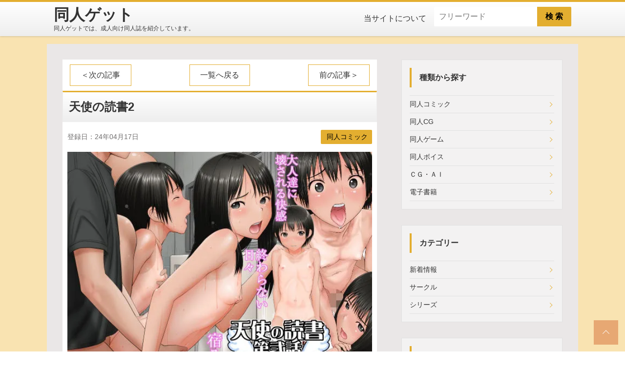

--- FILE ---
content_type: text/html; charset=UTF-8
request_url: https://doujinget.com/main/page/S10/d_369036/?type=T999&msg=%E3%83%95%E3%82%A3%E3%82%B9%E3%83%88&p=1
body_size: 5487
content:
<!DOCTYPE html>
<html lang="ja">
<head>
	<script async src="https://www.googletagmanager.com/gtag/js?id=G-3V4DBN2PC6"></script>
<script>window.dataLayer = window.dataLayer || []; function gtag(){dataLayer.push(arguments);} gtag('js', new Date()); gtag('config', 'G-3V4DBN2PC6');</script>
	<link rel="stylesheet" href="https://use.fontawesome.com/releases/v5.6.3/css/all.css" integrity="sha384-UHRtZLI+pbxtHCWp1t77Bi1L4ZtiqrqD80Kn4Z8NTSRyMA2Fd33n5dQ8lWUE00s/" crossorigin="anonymous">
	<style>
	@font-face {
  font-family:"Font Awesome 5 Free";
  font-style:normal;
  font-weight:900;
  font-display:swap;
  src:url("//use.fontawesome.com/releases/v5.11.2/webfonts/fa-solid-900.eot");
  src:url("//use.fontawesome.com/releases/v5.11.2/webfonts/fa-solid-900.eot?#iefix") format("embedded-opentype"),
      url("//use.fontawesome.com/releases/v5.11.2/webfonts/fa-solid-900.woff2") format("woff2"),
      url("//use.fontawesome.com/releases/v5.11.2/webfonts/fa-solid-900.woff") format("woff"),
      url("//use.fontawesome.com/releases/v5.11.2/webfonts/fa-solid-900.ttf") format("truetype"),
      url("//use.fontawesome.com/releases/v5.11.2/webfonts/fa-solid-900.svg#fontawesome") format("svg");
	}
	</style>
	<link rel="stylesheet" type="text/css" href="/webroot/css/style.css?221117.01">
	<link rel="stylesheet" type="text/css" href="/webroot/css/site.css?221117.01">
	<link rel="stylesheet" type="text/css" href="/webroot/css/color.css?221117.01">
	<meta charset="utf-8">

	<title>天使の読書2 | 同人ゲット</title>
	<meta name="description" content="すっかりセックスにハマってしまったいちかちゃん。&amp;lt;br /&amp;gt;&amp;lt;br /&amp;gt;不審に思ったよしのちゃんが後をつけた所なんやかんやで一緒にセックスすることに！&amp;lt;br /&amp;gt;&amp;lt;br /&amp;gt;いちかちゃんはやりすぎてスッカリガバガバになってしまい、おまんこにおちんちんを2本入れられたりフィストファックされた..." />
	<meta name="keywords" content="エロ同人,エロ画像,同人サークル,AI作品" />
	<meta name="author" content="同人ゲット" />
	<meta property="og:url" content="https://doujinget.com/main/page/S10/d_369036/?type=T999&msg=%E3%83%95%E3%82%A3%E3%82%B9%E3%83%88&p=1"/>
	<meta property="og:type" content="website"/>
	<meta property="og:title" content="天使の読書2 | 同人ゲット"/>
	<meta property="og:description" content="「天使の読書2」の情報を掲載しています。すっかりセックスにハマってしまったいちかちゃん。&amp;lt;br /&amp;gt;&amp;lt;br /&amp;gt;不審に思ったよしのちゃんが後をつけた所なんやかんやで一緒にセックスすることに！&amp;lt;br /&amp;gt;&amp;lt;br /&amp;gt;いちかちゃんはやりすぎてスッカリガバガバになってしまい、おまんこにおちんちんを2本入れられたりフィストファックされた..."/>
	<meta property="og:image" content="/webroot/img/logo.png"/>
	<meta property="og:site_name" content="同人ゲット"/>
	<meta http-equiv="cache-control" content="no-cache">
	<meta name="google-site-verification" content="BJTEERSLoeHRrKJZYUUqRMuMrGYklp7CILDvbsn5Y1E" />
	<link href="/webroot/img/favicon.ico" rel="shortcut icon">

	<meta name="viewport" content="width=device-width, initial-scale=1">
</head>


<body class="page-index">
	<div id="wrap">
		<header id="siteHeader">
			<div class="flexbox inner">
				<div class="siteName">
					<a href="../../../../main/index/">
						<h1 class="sitelogo">同人ゲット</h1>
						<p class="siteDesc">同人ゲットでは、成人向け同人誌を紹介しています。</p>
					</a>
				</div>
				<nav id="js-gNavi" class="pc">
					<ul class="gNavi_menu flexbox">
						<li class="gNavi_menu_item"><a href="../../../../main/info/">当サイトについて</a></li>
						<li>
							<form class="freeSearch" action="../../../../main/index/A999/">
								<input type="text" name="msg" id="msg1" class="freeSearch_box" type="search" placeholder="フリーワード" style="height: 40px" />
								<button class="freeSearch_btn" type="submit" style="height: 40px;">検 索</button>
							</form>
						</li>
					</ul>
				</nav>
								<div id="navDrawerToggle" class="sp"></div>
			</div>
		</header>
		<div id="mainContents" class="column-2 inner">
			<style>
._head_contents_div { margin-top: 1rem; }
._x1div { font-size: 0.95rem;margin-top: 0.4rem;margin-bottom: 0.4rem; line-height: 1.1; font-size: 0.9rem; }
._x1img { margin-top: 0.9rem;margin-bottom: 0.9rem; }
._x1p { font-size: 0.8rem; }
.post_content p { line-height: 1.1; font-size: 0.9rem; }
</style>
<div class="column-2_main post_content">
	<div style="margin: 5px 10px 5px 10px;">
		<ol class="flexbox">
			<li class="pagenation_item pagenation_btn-next">
				<a href="../../../../main/page/S10/d_374554/?type=T999&msg=%E3%83%95%E3%82%A3%E3%82%B9%E3%83%88&p=1">＜次の記事</a>			</li>
			<li class="pagenation_item "><a href="../../../../main/index/T999/?msg=%E3%83%95%E3%82%A3%E3%82%B9%E3%83%88&p=1">　一覧へ戻る　</a></li>
			<li class="pagenation_item pagenation_btn-prev">
				<a href="../../../../main/page/S10/4429216___s046agnss00508/?type=T999&msg=%E3%83%95%E3%82%A3%E3%82%B9%E3%83%88&p=1">前の記事＞</a>			</li>
		</ol>
	</div>
	<h2 class="post_content_ttl hd-2">天使の読書2</h2>
		<div style="margin: 10px">
			<p class="card-hrz_date" style="display: flex; justify-content: space-between;">
				<span style="font-size: 14px;padding-top: 7px;">登録日：24年04月17日</span>
				<a href="../../../../main/index/D21/"><span class="tag" style="text-align: right;font-size: 14px;">同人コミック</span></a>
			</p>
			<p class="card-hrz_date" style="text-align: right;">


			</p>
		</div>
		<div style="margin: 10px">
			<p>
				<a href="https://al.dmm.co.jp/?lurl=https%3A%2F%2Fwww.dmm.co.jp%2Fdc%2Fdoujin%2F-%2Fdetail%2F%3D%2Fcid%3Dd_369036%2F&af_id=et79dg-014&ch=toolbar&ch_id=text" rel="nofollow" target="_blank">
					<img src="/webroot/image/contents/202404/S10/d_369036/d_369036pr.webp" alt="天使の読書2" title="天使の読書2" class="lozad" width="640" height="400">
				</a>
			</p>
			<p>
				<a href="https://al.dmm.co.jp/?lurl=https%3A%2F%2Fwww.dmm.co.jp%2Fdc%2Fdoujin%2F-%2Fdetail%2F%3D%2Fcid%3Dd_369036%2F&af_id=et79dg-014&ch=toolbar&ch_id=text" rel="nofollow" target="_blank">
					<img src="/webroot/image/contents/202404/S10/d_369036/d_369036jp-001.webp" alt="天使の読書2" title="天使の読書2" class="lozad" width="640" height="400">
				</a>
			</p>
			<p>
				<a href="https://al.dmm.co.jp/?lurl=https%3A%2F%2Fwww.dmm.co.jp%2Fdc%2Fdoujin%2F-%2Fdetail%2F%3D%2Fcid%3Dd_369036%2F&af_id=et79dg-014&ch=toolbar&ch_id=text" rel="nofollow" target="_blank">
					<img src="/webroot/image/contents/202404/S10/d_369036/d_369036jp-002.webp" alt="天使の読書2" title="天使の読書2" class="lozad" width="640" height="400">
				</a>
			</p>
			<p>
				<a href="https://al.dmm.co.jp/?lurl=https%3A%2F%2Fwww.dmm.co.jp%2Fdc%2Fdoujin%2F-%2Fdetail%2F%3D%2Fcid%3Dd_369036%2F&af_id=et79dg-014&ch=toolbar&ch_id=text" rel="nofollow" target="_blank">
					<img src="/webroot/image/contents/202404/S10/d_369036/d_369036jp-003.webp" alt="天使の読書2" title="天使の読書2" class="lozad" width="640" height="400">
				</a>
			</p>
			<p>
				<a href="https://al.dmm.co.jp/?lurl=https%3A%2F%2Fwww.dmm.co.jp%2Fdc%2Fdoujin%2F-%2Fdetail%2F%3D%2Fcid%3Dd_369036%2F&af_id=et79dg-014&ch=toolbar&ch_id=text" rel="nofollow" target="_blank">
					<img src="/webroot/image/contents/202404/S10/d_369036/d_369036jp-004.webp" alt="天使の読書2" title="天使の読書2" class="lozad" width="640" height="400">
				</a>
			</p>
			<p>
				<a href="https://al.dmm.co.jp/?lurl=https%3A%2F%2Fwww.dmm.co.jp%2Fdc%2Fdoujin%2F-%2Fdetail%2F%3D%2Fcid%3Dd_369036%2F&af_id=et79dg-014&ch=toolbar&ch_id=text" rel="nofollow" target="_blank">
					<img src="/webroot/image/contents/202404/S10/d_369036/d_369036jp-005.webp" alt="天使の読書2" title="天使の読書2" class="lozad" width="640" height="400">
				</a>
			</p>
			<p>
				<a href="https://al.dmm.co.jp/?lurl=https%3A%2F%2Fwww.dmm.co.jp%2Fdc%2Fdoujin%2F-%2Fdetail%2F%3D%2Fcid%3Dd_369036%2F&af_id=et79dg-014&ch=toolbar&ch_id=text" rel="nofollow" target="_blank">
					<img src="/webroot/image/contents/202404/S10/d_369036/d_369036jp-006.webp" alt="天使の読書2" title="天使の読書2" class="lozad" width="640" height="400">
				</a>
			</p>
			<a class="btn btn-center" href="https://al.dmm.co.jp/?lurl=https%3A%2F%2Fwww.dmm.co.jp%2Fdc%2Fdoujin%2F-%2Fdetail%2F%3D%2Fcid%3Dd_369036%2F&af_id=et79dg-014&ch=toolbar&ch_id=text" rel="nofollow" target="_blank" style="margin-top: 2rem; margin-bottom: 1rem;">続きを見る</a>
			<h3 class="hd-3">作品紹介</h3>
			<p>すっかりセックスにハマってしまったいちかちゃん。<br />
<br />
不審に思ったよしのちゃんが後をつけた所なんやかんやで一緒にセックスすることに！<br />
<br />
いちかちゃんはやりすぎてスッカリガバガバになってしまい、おまんこにおちんちんを2本入れられたりフィストファックされたり大人たちのおもちゃにされてめちゃくちゃされてしまいます。<br />
<br />
そしてついに二人共妊娠しちゃいました！<br />
という内容になっております</p>
			<br />
			<aside class="post_tag">
				<ul class="tagList">
					<li><a class="tag" href="../../../../main/index/T999/?msg=%E4%B8%AD%E5%87%BA%E3%81%97">中出し</a></li>
					<li><a class="tag" href="../../../../main/index/T999/?msg=%E5%B0%91%E5%A5%B3">少女</a></li>
					<li><a class="tag" href="../../../../main/index/T999/?msg=%E4%B9%B1%E4%BA%A4">乱交</a></li>
					<li><a class="tag" href="../../../../main/index/T999/?msg=3P%E3%83%BB4P">3P・4P</a></li>
					<li><a class="tag" href="../../../../main/index/T999/?msg=%E8%B2%A7%E4%B9%B3%E3%83%BB%E5%BE%AE%E4%B9%B3">貧乳・微乳</a></li>
					<li><a class="tag" href="../../../../main/index/T999/?msg=%E5%A6%8A%E5%A8%A0%E3%83%BB%E5%AD%95%E3%81%BE%E3%81%9B">妊娠・孕ませ</a></li>
					<li><a class="tag" href="../../../../main/index/T999/?msg=%E6%8B%A1%E5%BC%B5">拡張</a></li>
					<li><a class="tag" href="../../../../main/index/T999/?msg=%E3%83%95%E3%82%A3%E3%82%B9%E3%83%88">フィスト</a></li>
					<li><a class="tag" href="../../../../main/index/T999/?msg=%E8%82%89%E4%BE%BF%E5%99%A8">肉便器</a></li>
					<li><a class="tag" href="../../../../main/index/T999/?msg=%E3%83%9C%E3%83%BC%E3%82%A4%E3%83%83%E3%82%B7%E3%83%A5">ボーイッシュ</a></li>
				</ul>
			</aside>
			<br />
			<hr class="hr-1" />
			<div class="dataList">
				<dl class="flexbox">
					<dt>サークル</dt>
					<dd><a href="../../../../main/index/CM202/?msg=%E3%81%9B%E3%81%96%E3%81%A1%E3%83%BC%E3%82%80"><span class="_spancss">せざちーむ</span></a></dd>
				</dl>
				<dl class="flexbox">
					<dt>シリーズ</dt>
					<dd><a href="../../../../main/index/CM902/?msg=%E5%A4%A9%E4%BD%BF%E3%81%AE%E8%AA%AD%E6%9B%B8"><span class="_spancss">天使の読書</span></a></dd>
				</dl>
				<dl class="flexbox"><dt>配信日</dt><dd>24年04月16日</dd></dl>
				<dl class="flexbox"><dt>作品コード</dt><dd>d_369036</dd></dl>
			</div>
		</div>
		<a class="btn btn-center" href="https://al.dmm.co.jp/?lurl=https%3A%2F%2Fwww.dmm.co.jp%2Fdc%2Fdoujin%2F-%2Fdetail%2F%3D%2Fcid%3Dd_369036%2F&af_id=et79dg-014&ch=toolbar&ch_id=text" rel="nofollow" target="_blank" style="margin-top: 2rem; margin-bottom: 1rem;">続きを見る</a>
		<br />
	<hr class="hr-1" />
	<div style="margin: -10px 10px 5px 10px;">
		<ol class="flexbox">
			<li class="pagenation_item pagenation_btn-next">
				<a href="../../../../main/page/S10/d_374554/?type=T999&msg=%E3%83%95%E3%82%A3%E3%82%B9%E3%83%88&p=1">＜次の記事</a>			</li>
			<li class="pagenation_item "><a href="../../../../main/index/T999/?msg=%E3%83%95%E3%82%A3%E3%82%B9%E3%83%88&p=1">　一覧へ戻る　</a></li>
			<li class="pagenation_item pagenation_btn-prev">
				<a href="../../../../main/page/S10/4429216___s046agnss00508/?type=T999&msg=%E3%83%95%E3%82%A3%E3%82%B9%E3%83%88&p=1">前の記事＞</a>			</li>
		</ol>
	</div>
</div>
<aside class="column-2_side">
	<div class="side_sc">
		<div style="font-weight: bold;" class="side_sc_ttl">種類から探す</div>
		<div class="side_sc_content">
			<ul class="listMenu">
				<li><a href="../../../../main/index/D21/">同人コミック</a></li>
				<li><a href="../../../../main/index/D22/">同人CG</a></li>
				<li><a href="../../../../main/index/D23/">同人ゲーム</a></li>
				<li><a href="../../../../main/index/D24/">同人ボイス</a></li>
				<li><a href="../../../../main/index/D25/">ＣＧ・ＡＩ</a></li>
				<li><a href="../../../../main/index/D30/">電子書籍</a></li>
			</ul>
		</div>
	</div>
	<div class="side_sc">
		<div style="font-weight: bold;" class="side_sc_ttl">カテゴリー</div>
		<div class="side_sc_content">
			<ul class="listMenu">
				<li><a href="../../../../main/index/P100/">新着情報</a></li>
				<li><a href="../../../../main/archive/CM202/">サークル</a></li>
				<li><a href="../../../../main/archive/CM902/">シリーズ</a></li>
			</ul>
		</div>
	</div>

	<div class="side_sc">
		<div style="font-weight: bold;" class="side_sc_ttl">タグ</div>
		<div class="side_sc_content">
			<ul class="tagList">
				<li style="display: contents;"><a class="tag" style="width: 100%" href="../../../../main/tag/">全て見る</a></li>
				<li><a class="tag" href="../../../../main/index/T999/?msg=%E4%B8%AD%E5%87%BA%E3%81%97">中出し(7627)</a></li>
				<li><a class="tag" href="../../../../main/index/T999/?msg=%E5%B7%A8%E4%B9%B3">巨乳(7096)</a></li>
				<li><a class="tag" href="../../../../main/index/T999/?msg=%E3%81%8A%E3%81%A3%E3%81%B1%E3%81%84">おっぱい(5607)</a></li>
				<li><a class="tag" href="../../../../main/index/T999/?msg=%E3%83%95%E3%82%A7%E3%83%A9">フェラ(4926)</a></li>
				<li><a class="tag" href="../../../../main/index/T999/?msg=%E3%83%91%E3%82%A4%E3%82%BA%E3%83%AA">パイズリ(2683)</a></li>
				<li><a class="tag" href="../../../../main/index/T999/?msg=%E5%88%B6%E6%9C%8D">制服(2452)</a></li>
				<li><a class="tag" href="../../../../main/index/T999/?msg=%E5%AF%9D%E5%8F%96%E3%82%8A%E3%83%BB%E5%AF%9D%E5%8F%96%E3%82%89%E3%82%8C%E3%83%BBNTR">寝取り・寝取られ・NTR(2160)</a></li>
				<li><a class="tag" href="../../../../main/index/T999/?msg=%E4%BA%BA%E5%A6%BB%E3%83%BB%E4%B8%BB%E5%A9%A6">人妻・主婦(1793)</a></li>
				<li><a class="tag" href="../../../../main/index/T999/?msg=%E5%AD%A6%E5%9C%92%E3%82%82%E3%81%AE">学園もの(1684)</a></li>
				<li><a class="tag" href="../../../../main/index/T999/?msg=%E5%87%A6%E5%A5%B3">処女(1557)</a></li>
				<li><a class="tag" href="../../../../main/index/T999/?msg=%E3%83%A9%E3%83%96%E3%83%A9%E3%83%96%E3%83%BB%E3%81%82%E3%81%BE%E3%81%82%E3%81%BE">ラブラブ・あまあま(1423)</a></li>
				<li><a class="tag" href="../../../../main/index/T999/?msg=%E8%BE%B1%E3%82%81">辱め(1357)</a></li>
				<li><a class="tag" href="../../../../main/index/T999/?msg=%E3%82%A2%E3%83%8A%E3%83%AB">アナル(1308)</a></li>
				<li><a class="tag" href="../../../../main/index/T999/?msg=%E3%81%B6%E3%81%A3%E3%81%8B%E3%81%91">ぶっかけ(1294)</a></li>
				<li><a class="tag" href="../../../../main/index/T999/?msg=3P%E3%83%BB4P">3P・4P(1099)</a></li>
				<li><a class="tag" href="../../../../main/index/T999/?msg=%E9%87%8E%E5%A4%96%E3%83%BB%E9%9C%B2%E5%87%BA">野外・露出(1085)</a></li>
				<li><a class="tag" href="../../../../main/index/T999/?msg=%E5%A6%8A%E5%A8%A0%E3%83%BB%E5%AD%95%E3%81%BE%E3%81%9B">妊娠・孕ませ(982)</a></li>
				<li><a class="tag" href="../../../../main/index/T999/?msg=%E7%86%9F%E5%A5%B3">熟女(844)</a></li>
				<li><a class="tag" href="../../../../main/index/T999/?msg=%E3%82%AE%E3%83%A3%E3%83%AB">ギャル(842)</a></li>
				<li><a class="tag" href="../../../../main/index/T999/?msg=%E6%BD%AE%E5%90%B9%E3%81%8D">潮吹き(809)</a></li>
			</ul>
		</div>
	</div>

	<div class="side_sc" style="postion: -webkit-sticky; position: sticky; top: 105px;">
		<div style="font-weight: bold;" class="side_sc_ttl">その他記事</div>
		<div class="side_sc_content">
			<ol class="_list side_sc_inner">
				<li class="_list_item">
					<a class="flexbox" href="../../../../main/page/S10/d_367576/">
						<div class="_list_img"><img class="lozad" src="/webroot/image/contents/202404/S10/d_367576/d_367576pr.webp" alt="日直はマイクロビキニで2～スケベなカッコで性処理活動～" width="800" height="600"></div>
						<p class="_list_ttl">日直はマイクロビキニで2～スケベなカッコで性処理活動～</p>
					</a>
				</li>
				<li class="_list_item">
					<a class="flexbox" href="../../../../main/page/S10/d_361769/">
						<div class="_list_img"><img class="lozad" src="/webroot/image/contents/202404/S10/d_361769/d_361769pr.webp" alt="ヤラせてくれるギャル友達とハーレム性活はじめました2" width="800" height="600"></div>
						<p class="_list_ttl">ヤラせてくれるギャル友達とハーレム性活はじめました2</p>
					</a>
				</li>
				<li class="_list_item">
					<a class="flexbox" href="../../../../main/page/S10/d_370176/">
						<div class="_list_img"><img class="lozad" src="/webroot/image/contents/202404/S10/d_370176/d_370176pr.webp" alt="★初回限定価格★尻穴マニア（´∀｀（⊃＊⊂）アナル洗浄の音まで聴かせちゃう実演オナニー肛門開発★夏野華★お尻の穴をトロトロ淫乱ケツまんこに調教しちゃおう大作戦♪" width="800" height="600"></div>
						<p class="_list_ttl">★初回限定価格★尻穴マニア（´∀｀（⊃＊⊂）アナル洗浄の音まで聴かせちゃう実演オナ...</p>
					</a>
				</li>
				<li class="_list_item">
					<a class="flexbox" href="../../../../main/page/S10/d_372802/">
						<div class="_list_img"><img class="lozad" src="/webroot/image/contents/202404/S10/d_372802/d_372802pr.webp" alt="街で出会ったお姉さんは学生時代の先輩で" width="800" height="600"></div>
						<p class="_list_ttl">街で出会ったお姉さんは学生時代の先輩で</p>
					</a>
				</li>
				<li class="_list_item">
					<a class="flexbox" href="../../../../main/page/S10/d_370163/">
						<div class="_list_img"><img class="lozad" src="/webroot/image/contents/202404/S10/d_370163/d_370163pr.webp" alt="★リアル人体実験★実演キメオナ『甘沼みるく』媚薬効果実践検証" width="800" height="600"></div>
						<p class="_list_ttl">★リアル人体実験★実演キメオナ『甘沼みるく』媚薬効果実践検証</p>
					</a>
				</li>
				<li class="_list_item">
					<a class="flexbox" href="../../../../main/page/S10/d_372869/">
						<div class="_list_img"><img class="lozad" src="/webroot/image/contents/202404/S10/d_372869/d_372869pr.webp" alt="敬老不倫と鯉の口（其の二）" width="800" height="600"></div>
						<p class="_list_ttl">敬老不倫と鯉の口（其の二）</p>
					</a>
				</li>
			</ol>
		</div>
	</div>

</aside><style>
._spancss { margin: 1px; font-size: 15px; }
</style>		</div>
		<footer id="siteFooter">
			<p class="copyright"><small><strong>&copy; 2023 - 2026 <a href='https://doujinget.com'>同人ゲット</a></strong></small></p>
			<div id="pageTop"><button id="pageTop_btn" aria-label="top_scroll" ></button></div>
		</footer>
	</div>
		<div id="navDrawer">
		<div class="navDrawer_sc">
			<form class="freeSearch" action="../../../../main/index/A999/">
				<input type="text" name="msg" id="msg2" class="freeSearch_box" type="search" placeholder="フリーワード" style="height: 40px" />
				<button class="freeSearch_btn" type="submit" style="height: 40px;">検 索</button>
			</form>
		</div>
		<div class="navDrawer_sc">
			<ul class="acdnMenu">
				<li class="acdnMenu_item">
					<div class="acdnMenu_item_tgl js-acdnTgl">種類で探す</div>
					<ul class="acdnMenu_2nd js-acdnCnt">
						<li><a class="acdnMenu_2nd_item" href="../../../../main/index/D21/">同人コミック</a></li>
						<li><a class="acdnMenu_2nd_item" href="../../../../main/index/D22/">同人CG</a></li>
						<li><a class="acdnMenu_2nd_item" href="../../../../main/index/D23/">同人ゲーム</a></li>
						<li><a class="acdnMenu_2nd_item" href="../../../../main/index/D24/">同人ボイス</a></li>
						<li><a class="acdnMenu_2nd_item" href="../../../../main/index/D25/">ＣＧ・ＡＩ</a></li>
						<li><a class="acdnMenu_2nd_item" href="../../../../main/index/D30/">電子書籍</a></li>
					</ul>
				</li>
				<li class="acdnMenu_item">
					<div class="acdnMenu_item_tgl js-acdnTgl">カテゴリで探す</div>
					<ul class="acdnMenu_2nd js-acdnCnt">
						<li><a class="acdnMenu_2nd_item" href="../../../../main/index/P100/">新作</a></li>
						<li><a class="acdnMenu_2nd_item" href="../../../../main/archive/CM202/">サークル</a></li>
						<li><a class="acdnMenu_2nd_item" href="../../../../main/archive/CM903/">シリーズ</a></li>
					</ul>
				</li>
				<li class="acdnMenu_item">
					<div class="acdnMenu_item_tgl">
						<a href="../../../../main/tag/">タグで探す</a>
					</div>
				</li>
				<li class="acdnMenu_item">
					<div class="acdnMenu_item_tgl">
						<a href="../../../../main/info/">当サイトについて</a>
					</div>
				</li>
			</ul>
		</div>
	</div>
		<div class="overlay"></div>
	<script type="text/javascript" src="https://ajax.googleapis.com/ajax/libs/jquery/3.6.1/jquery.min.js"></script>
	<script>

	$(function() {
		let fixedTopItem = $('#siteHeader');
		$(window).on('load scroll', function () {
			if($(this).scrollTop() > 300 && fixedTopItem.hasClass('fixed') == false) {
				fixedTopItem.css({"top": '-100px'});
				fixedTopItem.addClass('fixed');
				fixedTopItem.animate({"top": 0},400);
			}else if($(this).scrollTop() < 300 && fixedTopItem.hasClass('fixed') == true){
				fixedTopItem.removeClass('fixed');
			}
		});
		$(window).scroll(function(){ scrollEffect(); });
		function scrollEffect(){
			$('.effectMaker, .effectFade').each(function(){
				var elemPos = $(this).offset().top;
				var scroll = $(window).scrollTop();
				var windowHeight = $(window).height();
				if (scroll > elemPos - windowHeight){ $(this).addClass('effectScroll'); }
			});
		}
		$('#navDrawerToggle, .overlay').click(function () {
			$('#navDrawerToggle, #navDrawer').toggleClass('active');
			$('body').toggleClass('lock');
		});
		$('#pageTop_btn').click(function () { $('body, html').animate({ scrollTop: 0, }, 500); });
		$('.js-acdnCnt').css('display', 'none');
		$( '.js-acdnTgl' ).on( 'click', function() {
			$(this).next('.js-acdnCnt').slideToggle();
			if ($(this).hasClass('active')) { $(this).removeClass('active'); } else { $(this).addClass('active'); }
		});
		$('.js-acdnCnt').slideToggle();
		$('.js-acdnTgl').addClass('active');
	});

	</script>
</body>
</html>
